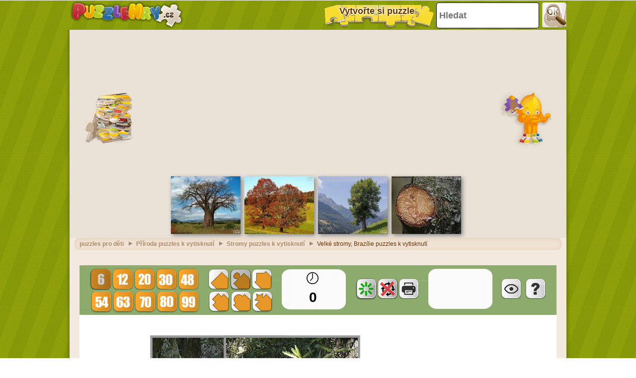

--- FILE ---
content_type: text/html
request_url: https://www.puzzlehry.cz/velk%C3%A9-stromy-braz%C3%ADlie-puzzle_14714.html
body_size: 13882
content:
		<!doctype html>
		<html lang="cs"><head>
			<meta charset="UTF-8">
			<title>Puzzle Velké stromy, Brazílie a tisk puzzle</title>
            
			<link href="/css/style-min.css?v=48" rel="stylesheet">
       
			<meta name="viewport" content="user-scalable=no, width=device-width, initial-scale=1.0, maximum-scale=1.0">
			<meta name="description" content="Hrat vyřešit puzzle ze dne Velké stromy Botanická zahrada hlavního města Rio de Janeiro, Brazílie zadarmo" />
			<meta name="keywords" content="velk,stromy,braz" />
			
			<meta property="og:site_name" content="puzzlehry.cz"/>
			<meta property="og:url" content="https://www.puzzlehry.cz/velké-stromy-brazílie-puzzle_14714.html"/>
			<meta property="og:title" content="Puzzle Velké stromy, Brazílie a tisk puzzle"/>
			<meta property="og:description" content="Hrat vyřešit puzzle ze dne Velké stromy Botanická zahrada hlavního města Rio de Janeiro, Brazílie zadarmo"/>
			
			<meta property="og:image" content="https://www.puzzlehry.cz/imatjes/velké-stromy-brazílie_5c500783593c5-p.jpg"><link rel="canonical" href="https://www.puzzlehry.cz/velké-stromy-brazílie-puzzle_14714.html">						<!--[if lt IE 9]>
				<script src="https://html5shim.googlecode.com/svn/trunk/html5.js"></script>
				<script src="https://ie7-js.googlecode.com/svn/version/2.1(beta4)/IE9.js"></script>
				<script src="https://ie7-js.googlecode.com/svn/version/2.1(beta4)/ie7-squish.js"></script>
			<![endif]-->
			<!-- Google tag (gtag.js) -->
            <script async src="https://www.googletagmanager.com/gtag/js?id=G-PWX5MDNFRF"></script>
            <script>
              window.dataLayer = window.dataLayer || [];
              function gtag(){dataLayer.push(arguments);}
              gtag('js', new Date());
            
              gtag('config', 'G-PWX5MDNFRF');

							</script>
							<script>
					var closeEarly=0;
					function sGame() {
							
							$('#ad').remove();							
							$('#game').show();
							
					}
					function removeAdSwf() { sGame(); } 
					function noAdsReturned() { sGame(); }
					function openLink(URI){
						win = window.open(URI,"secWin","toolbar=no,menubar=no,location=no,scrollbars=yes,resizable=yes");
						win.focus;
					} 
        </script>			      <script async src="//pagead2.googlesyndication.com/pagead/js/adsbygoogle.js"></script>
			<script>
        (adsbygoogle = window.adsbygoogle || []).push({
          google_ad_client: "ca-pub-3835253009056065",
          enable_page_level_ads: true
        });
      </script>
      <script async src="https://fundingchoicesmessages.google.com/i/pub-3835253009056065?ers=1" nonce="PspHn586w8Ec1Q1EbubiBg"></script><script nonce="PspHn586w8Ec1Q1EbubiBg">(function() {function signalGooglefcPresent() {if (!window.frames['googlefcPresent']) {if (document.body) {const iframe = document.createElement('iframe'); iframe.style = 'width: 0; height: 0; border: none; z-index: -1000; left: -1000px; top: -1000px;'; iframe.style.display = 'none'; iframe.name = 'googlefcPresent'; document.body.appendChild(iframe);} else {setTimeout(signalGooglefcPresent, 0);}}}signalGooglefcPresent();})();</script>
<script>(function(){'use strict';function aa(a){var b=0;return function(){return b<a.length?{done:!1,value:a[b++]}:{done:!0}}}var ba="function"==typeof Object.defineProperties?Object.defineProperty:function(a,b,c){if(a==Array.prototype||a==Object.prototype)return a;a[b]=c.value;return a};
function ca(a){a=["object"==typeof globalThis&&globalThis,a,"object"==typeof window&&window,"object"==typeof self&&self,"object"==typeof global&&global];for(var b=0;b<a.length;++b){var c=a[b];if(c&&c.Math==Math)return c}throw Error("Cannot find global object");}var da=ca(this);function k(a,b){if(b)a:{var c=da;a=a.split(".");for(var d=0;d<a.length-1;d++){var e=a[d];if(!(e in c))break a;c=c[e]}a=a[a.length-1];d=c[a];b=b(d);b!=d&&null!=b&&ba(c,a,{configurable:!0,writable:!0,value:b})}}
function ea(a){return a.raw=a}function m(a){var b="undefined"!=typeof Symbol&&Symbol.iterator&&a[Symbol.iterator];if(b)return b.call(a);if("number"==typeof a.length)return{next:aa(a)};throw Error(String(a)+" is not an iterable or ArrayLike");}function fa(a){for(var b,c=[];!(b=a.next()).done;)c.push(b.value);return c}var ha="function"==typeof Object.create?Object.create:function(a){function b(){}b.prototype=a;return new b},n;
if("function"==typeof Object.setPrototypeOf)n=Object.setPrototypeOf;else{var q;a:{var ia={a:!0},ja={};try{ja.__proto__=ia;q=ja.a;break a}catch(a){}q=!1}n=q?function(a,b){a.__proto__=b;if(a.__proto__!==b)throw new TypeError(a+" is not extensible");return a}:null}var ka=n;
function r(a,b){a.prototype=ha(b.prototype);a.prototype.constructor=a;if(ka)ka(a,b);else for(var c in b)if("prototype"!=c)if(Object.defineProperties){var d=Object.getOwnPropertyDescriptor(b,c);d&&Object.defineProperty(a,c,d)}else a[c]=b[c];a.A=b.prototype}function la(){for(var a=Number(this),b=[],c=a;c<arguments.length;c++)b[c-a]=arguments[c];return b}k("Number.MAX_SAFE_INTEGER",function(){return 9007199254740991});
k("Number.isFinite",function(a){return a?a:function(b){return"number"!==typeof b?!1:!isNaN(b)&&Infinity!==b&&-Infinity!==b}});k("Number.isInteger",function(a){return a?a:function(b){return Number.isFinite(b)?b===Math.floor(b):!1}});k("Number.isSafeInteger",function(a){return a?a:function(b){return Number.isInteger(b)&&Math.abs(b)<=Number.MAX_SAFE_INTEGER}});
k("Math.trunc",function(a){return a?a:function(b){b=Number(b);if(isNaN(b)||Infinity===b||-Infinity===b||0===b)return b;var c=Math.floor(Math.abs(b));return 0>b?-c:c}});k("Object.is",function(a){return a?a:function(b,c){return b===c?0!==b||1/b===1/c:b!==b&&c!==c}});k("Array.prototype.includes",function(a){return a?a:function(b,c){var d=this;d instanceof String&&(d=String(d));var e=d.length;c=c||0;for(0>c&&(c=Math.max(c+e,0));c<e;c++){var f=d[c];if(f===b||Object.is(f,b))return!0}return!1}});
k("String.prototype.includes",function(a){return a?a:function(b,c){if(null==this)throw new TypeError("The 'this' value for String.prototype.includes must not be null or undefined");if(b instanceof RegExp)throw new TypeError("First argument to String.prototype.includes must not be a regular expression");return-1!==this.indexOf(b,c||0)}});/*

 Copyright The Closure Library Authors.
 SPDX-License-Identifier: Apache-2.0
*/
var t=this||self;function v(a){return a};var w,x;a:{for(var ma=["CLOSURE_FLAGS"],y=t,z=0;z<ma.length;z++)if(y=y[ma[z]],null==y){x=null;break a}x=y}var na=x&&x[610401301];w=null!=na?na:!1;var A,oa=t.navigator;A=oa?oa.userAgentData||null:null;function B(a){return w?A?A.brands.some(function(b){return(b=b.brand)&&-1!=b.indexOf(a)}):!1:!1}function C(a){var b;a:{if(b=t.navigator)if(b=b.userAgent)break a;b=""}return-1!=b.indexOf(a)};function D(){return w?!!A&&0<A.brands.length:!1}function E(){return D()?B("Chromium"):(C("Chrome")||C("CriOS"))&&!(D()?0:C("Edge"))||C("Silk")};var pa=D()?!1:C("Trident")||C("MSIE");!C("Android")||E();E();C("Safari")&&(E()||(D()?0:C("Coast"))||(D()?0:C("Opera"))||(D()?0:C("Edge"))||(D()?B("Microsoft Edge"):C("Edg/"))||D()&&B("Opera"));var qa={},F=null;var ra="undefined"!==typeof Uint8Array,sa=!pa&&"function"===typeof btoa;function G(){return"function"===typeof BigInt};var H=0,I=0;function ta(a){var b=0>a;a=Math.abs(a);var c=a>>>0;a=Math.floor((a-c)/4294967296);b&&(c=m(ua(c,a)),b=c.next().value,a=c.next().value,c=b);H=c>>>0;I=a>>>0}function va(a,b){b>>>=0;a>>>=0;if(2097151>=b)var c=""+(4294967296*b+a);else G()?c=""+(BigInt(b)<<BigInt(32)|BigInt(a)):(c=(a>>>24|b<<8)&16777215,b=b>>16&65535,a=(a&16777215)+6777216*c+6710656*b,c+=8147497*b,b*=2,1E7<=a&&(c+=Math.floor(a/1E7),a%=1E7),1E7<=c&&(b+=Math.floor(c/1E7),c%=1E7),c=b+wa(c)+wa(a));return c}
function wa(a){a=String(a);return"0000000".slice(a.length)+a}function ua(a,b){b=~b;a?a=~a+1:b+=1;return[a,b]};var J;J="function"===typeof Symbol&&"symbol"===typeof Symbol()?Symbol():void 0;var xa=J?function(a,b){a[J]|=b}:function(a,b){void 0!==a.g?a.g|=b:Object.defineProperties(a,{g:{value:b,configurable:!0,writable:!0,enumerable:!1}})},K=J?function(a){return a[J]|0}:function(a){return a.g|0},L=J?function(a){return a[J]}:function(a){return a.g},M=J?function(a,b){a[J]=b;return a}:function(a,b){void 0!==a.g?a.g=b:Object.defineProperties(a,{g:{value:b,configurable:!0,writable:!0,enumerable:!1}});return a};function ya(a,b){M(b,(a|0)&-14591)}function za(a,b){M(b,(a|34)&-14557)}
function Aa(a){a=a>>14&1023;return 0===a?536870912:a};var N={},Ba={};function Ca(a){return!(!a||"object"!==typeof a||a.g!==Ba)}function Da(a){return null!==a&&"object"===typeof a&&!Array.isArray(a)&&a.constructor===Object}function P(a,b,c){if(!Array.isArray(a)||a.length)return!1;var d=K(a);if(d&1)return!0;if(!(b&&(Array.isArray(b)?b.includes(c):b.has(c))))return!1;M(a,d|1);return!0}Object.freeze(new function(){});Object.freeze(new function(){});var Ea=/^-?([1-9][0-9]*|0)(\.[0-9]+)?$/;var Q;function Fa(a,b){Q=b;a=new a(b);Q=void 0;return a}
function R(a,b,c){null==a&&(a=Q);Q=void 0;if(null==a){var d=96;c?(a=[c],d|=512):a=[];b&&(d=d&-16760833|(b&1023)<<14)}else{if(!Array.isArray(a))throw Error();d=K(a);if(d&64)return a;d|=64;if(c&&(d|=512,c!==a[0]))throw Error();a:{c=a;var e=c.length;if(e){var f=e-1;if(Da(c[f])){d|=256;b=f-(+!!(d&512)-1);if(1024<=b)throw Error();d=d&-16760833|(b&1023)<<14;break a}}if(b){b=Math.max(b,e-(+!!(d&512)-1));if(1024<b)throw Error();d=d&-16760833|(b&1023)<<14}}}M(a,d);return a};function Ga(a){switch(typeof a){case "number":return isFinite(a)?a:String(a);case "boolean":return a?1:0;case "object":if(a)if(Array.isArray(a)){if(P(a,void 0,0))return}else if(ra&&null!=a&&a instanceof Uint8Array){if(sa){for(var b="",c=0,d=a.length-10240;c<d;)b+=String.fromCharCode.apply(null,a.subarray(c,c+=10240));b+=String.fromCharCode.apply(null,c?a.subarray(c):a);a=btoa(b)}else{void 0===b&&(b=0);if(!F){F={};c="ABCDEFGHIJKLMNOPQRSTUVWXYZabcdefghijklmnopqrstuvwxyz0123456789".split("");d=["+/=",
"+/","-_=","-_.","-_"];for(var e=0;5>e;e++){var f=c.concat(d[e].split(""));qa[e]=f;for(var g=0;g<f.length;g++){var h=f[g];void 0===F[h]&&(F[h]=g)}}}b=qa[b];c=Array(Math.floor(a.length/3));d=b[64]||"";for(e=f=0;f<a.length-2;f+=3){var l=a[f],p=a[f+1];h=a[f+2];g=b[l>>2];l=b[(l&3)<<4|p>>4];p=b[(p&15)<<2|h>>6];h=b[h&63];c[e++]=g+l+p+h}g=0;h=d;switch(a.length-f){case 2:g=a[f+1],h=b[(g&15)<<2]||d;case 1:a=a[f],c[e]=b[a>>2]+b[(a&3)<<4|g>>4]+h+d}a=c.join("")}return a}}return a};function Ha(a,b,c){a=Array.prototype.slice.call(a);var d=a.length,e=b&256?a[d-1]:void 0;d+=e?-1:0;for(b=b&512?1:0;b<d;b++)a[b]=c(a[b]);if(e){b=a[b]={};for(var f in e)Object.prototype.hasOwnProperty.call(e,f)&&(b[f]=c(e[f]))}return a}function Ia(a,b,c,d,e){if(null!=a){if(Array.isArray(a))a=P(a,void 0,0)?void 0:e&&K(a)&2?a:Ja(a,b,c,void 0!==d,e);else if(Da(a)){var f={},g;for(g in a)Object.prototype.hasOwnProperty.call(a,g)&&(f[g]=Ia(a[g],b,c,d,e));a=f}else a=b(a,d);return a}}
function Ja(a,b,c,d,e){var f=d||c?K(a):0;d=d?!!(f&32):void 0;a=Array.prototype.slice.call(a);for(var g=0;g<a.length;g++)a[g]=Ia(a[g],b,c,d,e);c&&c(f,a);return a}function Ka(a){return a.s===N?a.toJSON():Ga(a)};function La(a,b,c){c=void 0===c?za:c;if(null!=a){if(ra&&a instanceof Uint8Array)return b?a:new Uint8Array(a);if(Array.isArray(a)){var d=K(a);if(d&2)return a;b&&(b=0===d||!!(d&32)&&!(d&64||!(d&16)));return b?M(a,(d|34)&-12293):Ja(a,La,d&4?za:c,!0,!0)}a.s===N&&(c=a.h,d=L(c),a=d&2?a:Fa(a.constructor,Ma(c,d,!0)));return a}}function Ma(a,b,c){var d=c||b&2?za:ya,e=!!(b&32);a=Ha(a,b,function(f){return La(f,e,d)});xa(a,32|(c?2:0));return a};function Na(a,b){a=a.h;return Oa(a,L(a),b)}function Oa(a,b,c,d){if(-1===c)return null;if(c>=Aa(b)){if(b&256)return a[a.length-1][c]}else{var e=a.length;if(d&&b&256&&(d=a[e-1][c],null!=d))return d;b=c+(+!!(b&512)-1);if(b<e)return a[b]}}function Pa(a,b,c,d,e){var f=Aa(b);if(c>=f||e){var g=b;if(b&256)e=a[a.length-1];else{if(null==d)return;e=a[f+(+!!(b&512)-1)]={};g|=256}e[c]=d;c<f&&(a[c+(+!!(b&512)-1)]=void 0);g!==b&&M(a,g)}else a[c+(+!!(b&512)-1)]=d,b&256&&(a=a[a.length-1],c in a&&delete a[c])}
function Qa(a,b){var c=Ra;var d=void 0===d?!1:d;var e=a.h;var f=L(e),g=Oa(e,f,b,d);if(null!=g&&"object"===typeof g&&g.s===N)c=g;else if(Array.isArray(g)){var h=K(g),l=h;0===l&&(l|=f&32);l|=f&2;l!==h&&M(g,l);c=new c(g)}else c=void 0;c!==g&&null!=c&&Pa(e,f,b,c,d);e=c;if(null==e)return e;a=a.h;f=L(a);f&2||(g=e,c=g.h,h=L(c),g=h&2?Fa(g.constructor,Ma(c,h,!1)):g,g!==e&&(e=g,Pa(a,f,b,e,d)));return e}function Sa(a,b){a=Na(a,b);return null==a||"string"===typeof a?a:void 0}
function Ta(a,b){var c=void 0===c?0:c;a=Na(a,b);if(null!=a)if(b=typeof a,"number"===b?Number.isFinite(a):"string"!==b?0:Ea.test(a))if("number"===typeof a){if(a=Math.trunc(a),!Number.isSafeInteger(a)){ta(a);b=H;var d=I;if(a=d&2147483648)b=~b+1>>>0,d=~d>>>0,0==b&&(d=d+1>>>0);b=4294967296*d+(b>>>0);a=a?-b:b}}else if(b=Math.trunc(Number(a)),Number.isSafeInteger(b))a=String(b);else{if(b=a.indexOf("."),-1!==b&&(a=a.substring(0,b)),!("-"===a[0]?20>a.length||20===a.length&&-922337<Number(a.substring(0,7)):
19>a.length||19===a.length&&922337>Number(a.substring(0,6)))){if(16>a.length)ta(Number(a));else if(G())a=BigInt(a),H=Number(a&BigInt(4294967295))>>>0,I=Number(a>>BigInt(32)&BigInt(4294967295));else{b=+("-"===a[0]);I=H=0;d=a.length;for(var e=b,f=(d-b)%6+b;f<=d;e=f,f+=6)e=Number(a.slice(e,f)),I*=1E6,H=1E6*H+e,4294967296<=H&&(I+=Math.trunc(H/4294967296),I>>>=0,H>>>=0);b&&(b=m(ua(H,I)),a=b.next().value,b=b.next().value,H=a,I=b)}a=H;b=I;b&2147483648?G()?a=""+(BigInt(b|0)<<BigInt(32)|BigInt(a>>>0)):(b=
m(ua(a,b)),a=b.next().value,b=b.next().value,a="-"+va(a,b)):a=va(a,b)}}else a=void 0;return null!=a?a:c}function S(a,b){a=Sa(a,b);return null!=a?a:""};function T(a,b,c){this.h=R(a,b,c)}T.prototype.toJSON=function(){return Ua(this,Ja(this.h,Ka,void 0,void 0,!1),!0)};T.prototype.s=N;T.prototype.toString=function(){return Ua(this,this.h,!1).toString()};
function Ua(a,b,c){var d=a.constructor.v,e=L(c?a.h:b);a=b.length;if(!a)return b;var f;if(Da(c=b[a-1])){a:{var g=c;var h={},l=!1,p;for(p in g)if(Object.prototype.hasOwnProperty.call(g,p)){var u=g[p];if(Array.isArray(u)){var jb=u;if(P(u,d,+p)||Ca(u)&&0===u.size)u=null;u!=jb&&(l=!0)}null!=u?h[p]=u:l=!0}if(l){for(var O in h){g=h;break a}g=null}}g!=c&&(f=!0);a--}for(p=+!!(e&512)-1;0<a;a--){O=a-1;c=b[O];O-=p;if(!(null==c||P(c,d,O)||Ca(c)&&0===c.size))break;var kb=!0}if(!f&&!kb)return b;b=Array.prototype.slice.call(b,
0,a);g&&b.push(g);return b};function Va(a){return function(b){if(null==b||""==b)b=new a;else{b=JSON.parse(b);if(!Array.isArray(b))throw Error(void 0);xa(b,32);b=Fa(a,b)}return b}};function Wa(a){this.h=R(a)}r(Wa,T);var Xa=Va(Wa);var U;function V(a){this.g=a}V.prototype.toString=function(){return this.g+""};var Ya={};function Za(a){if(void 0===U){var b=null;var c=t.trustedTypes;if(c&&c.createPolicy){try{b=c.createPolicy("goog#html",{createHTML:v,createScript:v,createScriptURL:v})}catch(d){t.console&&t.console.error(d.message)}U=b}else U=b}a=(b=U)?b.createScriptURL(a):a;return new V(a,Ya)};function $a(){return Math.floor(2147483648*Math.random()).toString(36)+Math.abs(Math.floor(2147483648*Math.random())^Date.now()).toString(36)};function ab(a,b){b=String(b);"application/xhtml+xml"===a.contentType&&(b=b.toLowerCase());return a.createElement(b)}function bb(a){this.g=a||t.document||document};/*

 SPDX-License-Identifier: Apache-2.0
*/
function cb(a,b){a.src=b instanceof V&&b.constructor===V?b.g:"type_error:TrustedResourceUrl";var c,d;(c=(b=null==(d=(c=(a.ownerDocument&&a.ownerDocument.defaultView||window).document).querySelector)?void 0:d.call(c,"script[nonce]"))?b.nonce||b.getAttribute("nonce")||"":"")&&a.setAttribute("nonce",c)};function db(a){a=void 0===a?document:a;return a.createElement("script")};function eb(a,b,c,d,e,f){try{var g=a.g,h=db(g);h.async=!0;cb(h,b);g.head.appendChild(h);h.addEventListener("load",function(){e();d&&g.head.removeChild(h)});h.addEventListener("error",function(){0<c?eb(a,b,c-1,d,e,f):(d&&g.head.removeChild(h),f())})}catch(l){f()}};var fb=t.atob("aHR0cHM6Ly93d3cuZ3N0YXRpYy5jb20vaW1hZ2VzL2ljb25zL21hdGVyaWFsL3N5c3RlbS8xeC93YXJuaW5nX2FtYmVyXzI0ZHAucG5n"),gb=t.atob("WW91IGFyZSBzZWVpbmcgdGhpcyBtZXNzYWdlIGJlY2F1c2UgYWQgb3Igc2NyaXB0IGJsb2NraW5nIHNvZnR3YXJlIGlzIGludGVyZmVyaW5nIHdpdGggdGhpcyBwYWdlLg=="),hb=t.atob("RGlzYWJsZSBhbnkgYWQgb3Igc2NyaXB0IGJsb2NraW5nIHNvZnR3YXJlLCB0aGVuIHJlbG9hZCB0aGlzIHBhZ2Uu");function ib(a,b,c){this.i=a;this.u=b;this.o=c;this.g=null;this.j=[];this.m=!1;this.l=new bb(this.i)}
function lb(a){if(a.i.body&&!a.m){var b=function(){mb(a);t.setTimeout(function(){nb(a,3)},50)};eb(a.l,a.u,2,!0,function(){t[a.o]||b()},b);a.m=!0}}
function mb(a){for(var b=W(1,5),c=0;c<b;c++){var d=X(a);a.i.body.appendChild(d);a.j.push(d)}b=X(a);b.style.bottom="0";b.style.left="0";b.style.position="fixed";b.style.width=W(100,110).toString()+"%";b.style.zIndex=W(2147483544,2147483644).toString();b.style.backgroundColor=ob(249,259,242,252,219,229);b.style.boxShadow="0 0 12px #888";b.style.color=ob(0,10,0,10,0,10);b.style.display="flex";b.style.justifyContent="center";b.style.fontFamily="Roboto, Arial";c=X(a);c.style.width=W(80,85).toString()+
"%";c.style.maxWidth=W(750,775).toString()+"px";c.style.margin="24px";c.style.display="flex";c.style.alignItems="flex-start";c.style.justifyContent="center";d=ab(a.l.g,"IMG");d.className=$a();d.src=fb;d.alt="Warning icon";d.style.height="24px";d.style.width="24px";d.style.paddingRight="16px";var e=X(a),f=X(a);f.style.fontWeight="bold";f.textContent=gb;var g=X(a);g.textContent=hb;Y(a,e,f);Y(a,e,g);Y(a,c,d);Y(a,c,e);Y(a,b,c);a.g=b;a.i.body.appendChild(a.g);b=W(1,5);for(c=0;c<b;c++)d=X(a),a.i.body.appendChild(d),
a.j.push(d)}function Y(a,b,c){for(var d=W(1,5),e=0;e<d;e++){var f=X(a);b.appendChild(f)}b.appendChild(c);c=W(1,5);for(d=0;d<c;d++)e=X(a),b.appendChild(e)}function W(a,b){return Math.floor(a+Math.random()*(b-a))}function ob(a,b,c,d,e,f){return"rgb("+W(Math.max(a,0),Math.min(b,255)).toString()+","+W(Math.max(c,0),Math.min(d,255)).toString()+","+W(Math.max(e,0),Math.min(f,255)).toString()+")"}function X(a){a=ab(a.l.g,"DIV");a.className=$a();return a}
function nb(a,b){0>=b||null!=a.g&&0!==a.g.offsetHeight&&0!==a.g.offsetWidth||(pb(a),mb(a),t.setTimeout(function(){nb(a,b-1)},50))}function pb(a){for(var b=m(a.j),c=b.next();!c.done;c=b.next())(c=c.value)&&c.parentNode&&c.parentNode.removeChild(c);a.j=[];(b=a.g)&&b.parentNode&&b.parentNode.removeChild(b);a.g=null};function qb(a,b,c,d,e){function f(l){document.body?g(document.body):0<l?t.setTimeout(function(){f(l-1)},e):b()}function g(l){l.appendChild(h);t.setTimeout(function(){h?(0!==h.offsetHeight&&0!==h.offsetWidth?b():a(),h.parentNode&&h.parentNode.removeChild(h)):a()},d)}var h=rb(c);f(3)}function rb(a){var b=document.createElement("div");b.className=a;b.style.width="1px";b.style.height="1px";b.style.position="absolute";b.style.left="-10000px";b.style.top="-10000px";b.style.zIndex="-10000";return b};function Ra(a){this.h=R(a)}r(Ra,T);function sb(a){this.h=R(a)}r(sb,T);var tb=Va(sb);function ub(a){var b=la.apply(1,arguments);if(0===b.length)return Za(a[0]);for(var c=a[0],d=0;d<b.length;d++)c+=encodeURIComponent(b[d])+a[d+1];return Za(c)};function vb(a){if(!a)return null;a=Sa(a,4);var b;null===a||void 0===a?b=null:b=Za(a);return b};var wb=ea([""]),xb=ea([""]);function yb(a,b){this.m=a;this.o=new bb(a.document);this.g=b;this.j=S(this.g,1);this.u=vb(Qa(this.g,2))||ub(wb);this.i=!1;b=vb(Qa(this.g,13))||ub(xb);this.l=new ib(a.document,b,S(this.g,12))}yb.prototype.start=function(){zb(this)};
function zb(a){Ab(a);eb(a.o,a.u,3,!1,function(){a:{var b=a.j;var c=t.btoa(b);if(c=t[c]){try{var d=Xa(t.atob(c))}catch(e){b=!1;break a}b=b===Sa(d,1)}else b=!1}b?Z(a,S(a.g,14)):(Z(a,S(a.g,8)),lb(a.l))},function(){qb(function(){Z(a,S(a.g,7));lb(a.l)},function(){return Z(a,S(a.g,6))},S(a.g,9),Ta(a.g,10),Ta(a.g,11))})}function Z(a,b){a.i||(a.i=!0,a=new a.m.XMLHttpRequest,a.open("GET",b,!0),a.send())}function Ab(a){var b=t.btoa(a.j);a.m[b]&&Z(a,S(a.g,5))};(function(a,b){t[a]=function(){var c=la.apply(0,arguments);t[a]=function(){};b.call.apply(b,[null].concat(c instanceof Array?c:fa(m(c))))}})("__h82AlnkH6D91__",function(a){"function"===typeof window.atob&&(new yb(window,tb(window.atob(a)))).start()});}).call(this);

window.__h82AlnkH6D91__("[base64]/[base64]/[base64]/[base64]");</script>		</head>
		<body  >
			<!--HEADER home-->
			<header>
				<a class="logo" href="/" title="Puzzle hry">
					<div class="headerlogomini"></div>
					<img class="headerlogo" src="https://www.puzzlehry.cz/images/headerlogo-CZ.png">
				</a>
				<div class="searchbox">                	
					<form method="post" action="/index.php" name="searchform">
							<input id="searchtext" class="searchtext" name="search" type="text" placeholder="Hledat" onFocus="this.select()" onBlur="justblurred=1; document.getElementById('searchtext').style.display='';setTimeout(function(){ justblurred=0; }, 1000);"> 
							<input class="submitButton" name="ok"  type="button" onclick="searchButton();">
					</form>
				</div>
				<a href="/vytvořte-si-své-puzzle.html" class="createpuzzle">
						<div class="puzzlebutton"></div>
						<div class="puzzlebuttontext">Vytvořte si puzzle</div>
				</a>
			</header>
			<!--HEADER end-->
			<!--WRAP home-->
			<div id="wrap">
				<!--ADMANAGER home-->
				<!--[if IE]><![if gte IE 7]><![endif]-->
				<!-- skin -->
				<span id='topAdAnchor'></span>
					<!--skin-->
										<!--skin end -->
				<!--[if IE]><![endif]><![endif]-->			
				<!--ADMANAGER end-->                
				<div class="bannerTopWrapper">
																		<script async src="//pagead2.googlesyndication.com/pagead/js/adsbygoogle.js"></script>
						<!-- 728x90 -->
						<ins class="adsbygoogle"
						     style="display:block"
						     data-ad-client="ca-pub-3835253009056065"
						     data-ad-slot="5128206291"
						     data-ad-format="auto"></ins>
						<script>
						(adsbygoogle = window.adsbygoogle || []).push({});
						</script>                   
				</div>
				<div class="clear"></div>
<!--FEATURED home-->
<div class="featuredMobileWrapper">
	<div class="featuredMobile">
						<div class="item featuredElement1">						<a href="/africké-baobaby-puzzle_6529.html" title="Puzzle Africké Baobaby">
								<img src="https://www.puzzlehry.cz/imatjes/recomenats/4f426c8c23081-p.jpg" width="140" height="116" alt="Africké Baobaby">
						</a>
				</div>				<div class="item featuredElement2">						<a href="/listnaté-stromy-puzzle_13968.html" title="Puzzle Listnaté stromy">
								<img src="https://www.puzzlehry.cz/imatjes/recomenats/5a0b1726a1883-p.jpg" width="140" height="116" alt="Listnaté stromy">
						</a>
				</div>				<div class="item featuredElement3">						<a href="/strom-puzzle_503.html" title="Puzzle Strom">
								<img src="https://www.puzzlehry.cz/imatjes/recomenats/4a3666ca25366-p.jpg" width="140" height="116" alt="Strom">
						</a>
				</div>				<div class="item featuredElement4">						<a href="/pryž-borovice-puzzle_14967.html" title="Puzzle Pryž borovice">
								<img src="https://www.puzzlehry.cz/imatjes/recomenats/5e37ecc5388b4-p.jpg" width="140" height="116" alt="Pryž borovice">
						</a>
				</div>	</div>
</div>
<div class="piecesfeatured"></div>
<div class="pypusfeatured"></div>
<!--FEATURED end-->
<div class="clear"></div>
<!--CONTENT home-->
<div id="contentWrap">
	<!--BREADCRUMB home-->
  <div class="breadcrumb">
		<ul>      	<li itemscope itemtype="https://data-vocabulary.org/Breadcrumb"><a href="/" itemprop="url"><em itemprop="title">puzzles pro děti</em></a></li>
				<li itemscope itemtype="https://data-vocabulary.org/Breadcrumb"><a href="/puzzles-příroda-skládačky.html" itemprop="url"><em itemprop="title">Příroda puzzles k vytisknutí</em></a></li>
				<li itemscope itemtype="https://data-vocabulary.org/Breadcrumb"><a href="/puzzle-stromy-puzzle.html" itemprop="url"><em itemprop="title">Stromy   puzzles k vytisknutí</em></a></li>
				<li>Velké stromy, Brazílie puzzles k vytisknutí</li>    </ul>
  </div>
	<!--BREADCRUMB end-->			
		<section class="app" vocab="https://schema.org/" itemscope itemtype="https://schema.org/VideoGame https://schema.org/WebApplication">
							<meta itemprop="name" content="Velké stromy, Brazílie" >
				<meta itemprop="image" content="https://www.puzzlehry.cz/imatjes/5c500783593c5-p.jpg" >
							<meta itemprop="browserRequirements" content="HTML5" >
			<meta itemprop="playMode" content="single-player" >
			<meta itemprop="applicationCategory" content="Game" >
			
			<div class="object" style="display: -webkit-inline-box; display: -ms-inline-flexbox; display: inline-flex;">
      	<div class="verticalAdLeft">
          			<script async src="//pagead2.googlesyndication.com/pagead/js/adsbygoogle.js"></script>
					<!-- 160x600 -->
					<ins class="adsbygoogle"
					     style="display:inline-block;width:300px;height:600px"
					     data-ad-client="ca-pub-3835253009056065"
					     data-ad-slot="8081672692"></ins>
					<script>
					(adsbygoogle = window.adsbygoogle || []).push({});
					</script>
        </div>
        <div id="ad" style="width:1000px;height:455px;position:static;">
        	<style>
						.verticalAdLeft{
							left:-300px;
						}
						.verticalAdRight{
							left:0px;
						}
						.safari-mac .verticalAdLeft{
							left: -300px;
						}
						
						.safari-mac .verticalAdRight{
							left: 0px;
						}
					</style>
					<div class="loader"></div>
					<div class="countdown"></div>
					<div id="banner_center">
						<div id="mainContainer">
							<div id="content" style="height:10px; overflow:visible;">
								<video id="contentElement" />
							</div>
							<div id="adContainer" style="margin:50px; position:relative; top:-52px;">              
								<div id="video ad container">
									 									 <video id="advertisement"/>
								</div>
								<div id="overlay ad container">
								</div>              
							</div>
						</div>
					</div>
				</div>
				<div id="game">
					<link rel="stylesheet" href="/html5desktop/style.css?v=4">
					<link rel="stylesheet" href="/html5desktop/css/alertify.min.css?v=11">
											<meta itemprop="name" content="Velké stromy, Brazílie" >
						<meta itemprop="image" content="https://www.puzzlehry.cz/imatjes/5c500783593c5-p.jpg" >
					          
					<!-- HTML5 GAME-->
          <div id="canvas-wrap">
          	<div id="menu_sup"></div>
            <canvas id="canvas" class="" style="cursor: default;"></canvas>
            <canvas class="hide" id="image"></canvas>
            <div id="show_last_image"></div>
          </div>						
        
          <div id="heaven_piece" class="btnn" ></div>
          <div id="classic_piece" class="btnn"></div>
          <div id="triangular_piece" class="btnn"></div>
          <div id="rectangular_piece" class="btnn"></div>
          <div id="circular_piece" class="btnn"></div>
          <div id="star_piece" class="btnn"></div>
                    
          <a href="#" id="reiniciar" title="Shuffle"></a>
          <a href="#" id="no_rotation" title="no_rotation"></a>
          <div id="image-previews"></div>
        
          <div id="game-options">						
            <ul>
              <li>
                <div class="styled-select">
                  <select id="set-parts" selected-index="9">
                    <option value="6">6 Piezas</option>
                    <option value="10">12 Piezas</option>
                    <option value="20">20 Piezas</option>
                    <option value="30">30 Piezas</option>
                    <option value="40">48 Piezas</option>
                    <option value="50">54 Piezas</option>
                    <option value="60">63 Piezas</option>
                    <option value="70">70 Piezas</option>
                    <option value="80">80 Piezas</option>
                    <option value="90">108 Piezas</option>
                  </select>
                </div>
              </li>
              <li>
                <canvas class="hide" id="image-preview"></canvas>
              </li>
            </ul>
            <br class="clear">
          </div>
          <div class="hide" id="overlay"></div>
          <div id="modal-window" class="hide">
            <div id="modal-window-msg"></div>
            <a href="#" id="modal-window-close" class="button"></a>
          </div>						
          
          <div id="display_image_miniatura"></div>
          <div id="show_image_transparent"></div>
          <div id="image_transparent"></div>
          <div id="to_pdf"></div>
                      
          <div id="buton_6"  class="btn" value="6"></div>
          <div id="buton_12" class="btn" value="12"></div>
          <div id="buton_20" class="btn" value="20"></div>
          <div id="buton_30" class="btn" value="30"></div>
          <div id="buton_48" class="btn" value="48"></div>
          <div id="buton_54" class="btn" value="54"></div>
          <div id="buton_63" class="btn" value="63"></div>
          <div id="buton_70" class="btn" value="70"></div>
          <div id="buton_80" class="btn" value="80"></div>
          <div id="buton_99" class="btn" value="99"></div>
        
          <b id="clock" class="button">0</b>
          
          <div id="menu_to_menu">
            <a href="#" id="reiniciar" title="Shuffle"></a>
            <a href="#" id="no_rotation" title="no_rotation"></a>
            <b id="clock" class="button">0</b>			
            <div id="image_transparent"></div>
            <div id="button_to_back"></div>
          </div>						
          <script>
            var currentDomain = "puzzlehry.cz";
            var LinearAd=false;
            var checkload=0;
            var tag_burl ="https://googleads.g.doubleclick.net/pagead/ads?ad_type=video_text_image_flash&client=ca-games-pub-3835253009056065&description_url=https%3A%2F%2Fwww.puzzlehry.cz%2Fvelk%C3%A9-stromy-braz%C3%ADlie-puzzle_14714.html&videoad_start_delay=0&hl=cs&adtest=off&adsafe=high&channel=1952489091&overlay=0";
            var imgID = "5c500783593c5";
            var id = "14714";
            var name = "";
            var rankingURL="https://www.puzzlehry.cz/rank--puzzle_5c500783593c5.html?t=1768453648";
            var pieces = "";
            var rotation = "";
                        var backURL = "puzzle-stromy-puzzle.html";
            var imageType="imatjes";
            var img2="";
            var backDialogueText = 'Více Puzzles Stromy';
            var AlertifyCongrats="Gratuluji!!";
            var AlertifyDone="Ukončené Puzzle";
            var AlertifyIn="V";
            var AlertifySeconds="Sekund";
            var text_rotation = "<span id='text_rotation' style='text-align:center;color:#999'>Chcete-li otočit vybraný kus můžete použít<br>Mezerník, Kurzorová šipka a Kolečko myši</span>";
          </script>    
          <!-- HTML5 GAME-->
				</div>
        <div class="verticalAdRight">
			<script async src="//pagead2.googlesyndication.com/pagead/js/adsbygoogle.js"></script>
			<!-- 160x600 -->
			<ins class="adsbygoogle"
			     style="display:inline-block;width:300px;height:600px"
			     data-ad-client="ca-pub-3835253009056065"
			     data-ad-slot="6604939496"></ins>
			<script>
			(adsbygoogle = window.adsbygoogle || []).push({});
			</script>
        </div>
      </div>
			<div class="sharing">
							<a href="https://www.facebook.com/sharer/sharer.php?u=https://www.puzzlehry.cz/r/14714" rel="nofollow" onClick="window.open(this.href, this.target, 'width=650,height=600,top=200,left=300,'); return false;"  target="_blank"><span class="sharef"></span></a>
				<a href="https://twitter.com/intent/tweet?url=https://www.puzzlehry.cz/r/14714&counturl=https://www.puzzlehry.cz/r/14714&related=puzzlehry.cz&via=puzzlehry&hashtags=puzzlehry.cz" rel="nofollow" onClick="window.open(this.href, this.target, 'width=650,height=600,top=200,left=300,'); return false;"  target="_blank"><span class="sharet"></span></a>
				<a href="https://plus.google.com/share?url=https://www.puzzlehry.cz/r/14714" rel="nofollow" onClick="window.open(this.href, this.target, 'width=650,height=600,top=200,left=300,'); return false;"  target="_blank"><span class="shareg"></span></a>
				<a href="https://www.pinterest.com/pin/create/button/?url=https://www.puzzlehry.cz/r/14714&media=https://www.puzzlehry.cz/imatjes/5c500783593c5-p.jpg" rel="nofollow" onClick="window.open(this.href, this.target, 'width=650,height=600,top=200,left=300,'); return false;"  target="_blank"><span class="shared"></span></a>
			</div>
			<h1>Tisk Velké stromy Botanická zahrada hlavního města Rio de Janeiro, Brazílie puzzle </h1>
		</section>		<section class="list">  
    	<script async src="//pagead2.googlesyndication.com/pagead/js/adsbygoogle.js"></script>
      <!-- websnens_content_related -->
      <ins class="adsbygoogle"
           style="display:block"
           data-ad-client="ca-pub-3835253009056065"
           data-ad-slot="6711284697"
           data-ad-format="autorelaxed"></ins>
      <script>
      (adsbygoogle = window.adsbygoogle || []).push({});
      </script>
  
						<br class="clear">
			<div class="historial">
				<span class="back-subcategory back">
					<span class="img"></span>
										Více <a href="puzzle-stromy-puzzle.html">Puzzles Stromy</a>
				</span>
			</div>
			<br class="clear">		
			<div class="bottomAd">

        <script async src="//pagead2.googlesyndication.com/pagead/js/adsbygoogle.js"></script>
        <!-- colorear_nens_links_responsive -->
        <ins class="adsbygoogle"
             style="display:block"
             data-ad-client="ca-pub-3835253009056065"
             data-ad-slot="1687265095"
             data-ad-format="link"></ins>
        <script>
        (adsbygoogle = window.adsbygoogle || []).push({});
        </script>

			</div>	
		</section>  

	<!--CATEGORIES end-->
</div>
<!--CONTENT end-->			</div>
			<!--WRAP end-->
			<!--FOOTER home-->
			<footer>
				<!--WRAP home-->
				<div class="wrap">
				<!--FACEBOOK LIKE home-->
					<section class="fb-like">
						<span class="pypus"></span>
						<div class="content">
							<span>
								<!-- FB LIKE BUTTON -->
								<script type="text/javascript">document.write('<g:plusone></g:plusone>');</script>
				                
								<iframe src="https://www.facebook.com/plugins/like.php?href=https://www.facebook.com/pages/puzzle-hry/182251738474435&amp;layout=button_count&amp;show_faces=false&amp;width=450&amp;action=like&amp;font&amp;colorscheme=light&amp;height=21" style="border:none; overflow:hidden; width:125px; height:21px;"></iframe>
								<a href="https://twitter.com/puzzlehry" class="twitter-follow-button" data-show-count="false" data-show-screen-name="false">Follow @puzzlehry</a>
                                <script>window.twttr=(function(d,s,id){var js,fjs=d.getElementsByTagName(s)[0],t=window.twttr||{};if(d.getElementById(id))return;js=d.createElement(s);js.id=id;js.src="https://platform.twitter.com/widgets.js";fjs.parentNode.insertBefore(js,fjs);t._e=[];t.ready=function(f){t._e.push(f);};return t;}(document,"script","twitter-wjs"));</script>
							</span>
							<div class="msjfoot">
								<p class="socialnetworkstext">Pypus je nyní na sociálních sítích, následovat ho a získáte zdarma nejnovější skládačky pro děti a mnohem více<p>
                    		</div>
						</div>
					</section>
					<!--FACEBOOK LIKE end-->
					<!--CREDIT home-->
					<span class="center"> | <a href='https://www.mmognet.com/privacy.php?domini=UHV6emxlSHJ5LmN6' rel='nofollow'>Soukromí</a> |</span>
				<span class="center">© Copyright 2011-2016 puzzlehry.cz Všechna práva vyhrazena.</span>
					<!--CREDIT end-->
				</div>
				<!--WRAP end-->
			</footer>
			<!--FOOTER end-->
			<script>
				function loadScript(url, callback){
					var script = document.createElement("script")
					script.type = "text/javascript";
			
					if (script.readyState){  //IE
						script.onreadystatechange = function(){
							if (script.readyState == "loaded" ||
								script.readyState == "complete"){
								script.onreadystatechange = null;
								callback();
							}	
						};
					} else {  //Others
						script.onload = function(){
							callback();
						};
					}			
					script.src = url;
					document.body.appendChild(script);
				}
				
									loadScript("/script/allinone.js?v=106", function(){loadScript("/html5desktop/js/unified.js?v=106", function(){loadScript("//imasdk.googleapis.com/js/sdkloader/ima3.js", function(){loadScript("/html5desktop/js/ads.js?v=106", function(){console.log("scripts loaded"); })})})});
								[	
					'https://apis.google.com/js/plusone.js'
				].forEach(function(src) {
					var script = document.createElement('script');
					script.src = src;
					script.async = true;
					document.head.appendChild(script);
				});
			</script>

		</body>
		</html>

--- FILE ---
content_type: text/html; charset=utf-8
request_url: https://accounts.google.com/o/oauth2/postmessageRelay?parent=https%3A%2F%2Fwww.puzzlehry.cz&jsh=m%3B%2F_%2Fscs%2Fabc-static%2F_%2Fjs%2Fk%3Dgapi.lb.en.2kN9-TZiXrM.O%2Fd%3D1%2Frs%3DAHpOoo_B4hu0FeWRuWHfxnZ3V0WubwN7Qw%2Fm%3D__features__
body_size: 160
content:
<!DOCTYPE html><html><head><title></title><meta http-equiv="content-type" content="text/html; charset=utf-8"><meta http-equiv="X-UA-Compatible" content="IE=edge"><meta name="viewport" content="width=device-width, initial-scale=1, minimum-scale=1, maximum-scale=1, user-scalable=0"><script src='https://ssl.gstatic.com/accounts/o/2580342461-postmessagerelay.js' nonce="aW43ttedRUbE5CRB7J-OAQ"></script></head><body><script type="text/javascript" src="https://apis.google.com/js/rpc:shindig_random.js?onload=init" nonce="aW43ttedRUbE5CRB7J-OAQ"></script></body></html>

--- FILE ---
content_type: text/html; charset=utf-8
request_url: https://www.google.com/recaptcha/api2/aframe
body_size: 266
content:
<!DOCTYPE HTML><html><head><meta http-equiv="content-type" content="text/html; charset=UTF-8"></head><body><script nonce="Tus1rri0jc4M6NF2Wj8O9w">/** Anti-fraud and anti-abuse applications only. See google.com/recaptcha */ try{var clients={'sodar':'https://pagead2.googlesyndication.com/pagead/sodar?'};window.addEventListener("message",function(a){try{if(a.source===window.parent){var b=JSON.parse(a.data);var c=clients[b['id']];if(c){var d=document.createElement('img');d.src=c+b['params']+'&rc='+(localStorage.getItem("rc::a")?sessionStorage.getItem("rc::b"):"");window.document.body.appendChild(d);sessionStorage.setItem("rc::e",parseInt(sessionStorage.getItem("rc::e")||0)+1);localStorage.setItem("rc::h",'1770031366445');}}}catch(b){}});window.parent.postMessage("_grecaptcha_ready", "*");}catch(b){}</script></body></html>

--- FILE ---
content_type: application/javascript; charset=utf-8
request_url: https://fundingchoicesmessages.google.com/f/AGSKWxVOE6cIEPWbVgYCK5oHDOqKcwjEsvfXa0lY8v_hkYZ7-xZJqKlfQdTi6XUE9WwwWJS4R2-OPfkwGOP-sk8MG_OlqRnPt6YM-TZDHVm0HCWama7PSZcGygzseJHJTAm-BwmD1h8soDFwT14sjBJyzRQtuUYdV_N7cqgwmrZ6fvXc5eA-wj1SmeLR9VcC/_/displayads1._200x600_=adtech_/adtag./adv_2.
body_size: -1283
content:
window['aecf479c-7a37-4858-9358-5706654533fd'] = true;